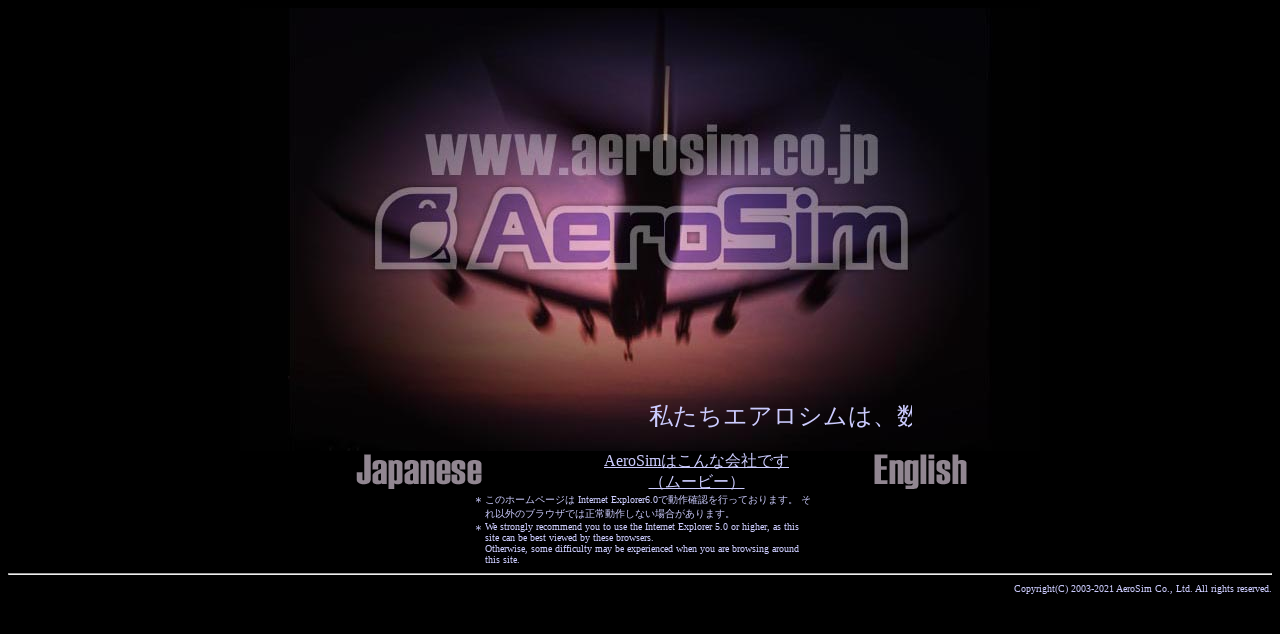

--- FILE ---
content_type: text/html
request_url: http://aerosim.co.jp/
body_size: 1827
content:
<!DOCTYPE HTML PUBLIC "-//W3C//DTD HTML 4.01 Transitional//EN">
<HTML>
<HEAD>
    <META http-equiv="Content-Type" content="text/html; charset=Shift_JIS">
    <META name="keywords" content="アドオン,Flight Simutator X,追加ソフト,フライトシミュレータ,フライトシュミレータ,擬似操縦">
    <META name="description" content="私たちエアロシムはフライトシミュレーター追加ソフトを数多く製作しております。あなたのパソコンに
インストールされているフライトシミュレーターをよりいっそう魅力あるものに致します。
是非エアロシムのリアルアドオンシリーズを追加して大空の世界を広げてください！-(対応基本ソフト:CFS,FS2000,CFS2,MSTS,FS2002,FS2004,FSX など) ">
<META http-equiv="Content-Style-Type" content="text/css">
<TITLE>Welcome to AeroSim!!- フライトシミュレーター 追加ソフト -(CFS,FS2000,CFS2,MSTS,FS2002,FS2004,FSXなど) </TITLE>
<!--
BODY {
  SCROLLBAR-BASE-COLOR: #000000;
  SCROLLBAR-ARROW-COLOR: #CCCCFF;
}
-->
</STYLE>  
</HEAD>
<BODY Backcolor="000000"  TEXT="#CCCCFF" link="#CCCCFF" vlink="#CCCCFF" bgcolor="#000000" bgproperties="fixed" alink="#CCCCFF" >
<center>
<div align="center">
  <center>
<table border="0" cellpadding="0" cellspacing="0" width="800" height="443" background="img/top.jpg">
  <tr>
    <td width="100%" height="372">
      <p align="center">
      　
    </td>
  </tr>
  <tr>
    <td width="100%" height="71">
      <p align="center"><font size="5"><marquee direction="left" loop="10" scrolldelay="10" truespeed scrollamount="1" width="543" height="30">私たちエアロシムは、数々の       
      アドオン 製品を製作しております。アドオン とは       
      追加ソフト のことをいい、あなたの       
      フライトシミュレーター       
      を更に魅力あるものにいたします。　　　　　　　　　　　　　　　　　　　　　　　　　　　　　　　　　　　　　　　

</marquee
      </p>
      </font>
    </td>
  </tr>
</table>
  </center>
</div>
<CENTER>


<table border="0" cellpadding="0" cellspacing="0" width="54%">
  <tr>
    <td width="41%">
<p align="center">
<a href="aero/page1.htm"><IMG SRC="img/btn_j/btn_lange_j.gif" width="127" height="39" border="0" 
onmouseover="this.src='img/btn_j/btn_lange_j_on.gif'" onmouseout="this.src='img/btn_j/btn_lange_j.gif'" alt="Japanese"></a>
</center>

    </p>

</td>
    <td width="95%">
<p align="center">
<a HREF="http://www.aerosim.co.jp/SIM_LIB/movi/AeroSim_Image.wmv">AeroSimはこんな会社です<br>
（ムービー）</a>
</p>
</td>

    <td width="44%">
<p align="center">
<A HREF="eigo/page1_e.htm"><IMG SRC="img/btn_e/btn_lange_e.gif" width="127" height="39" border="0" 
onmouseover="this.src='img/btn_e/btn_lange_e_on.gif'" onmouseout="this.src='img/btn_e/btn_lange_e.gif'" alt="English" ></a>   
</p>
 </td>
  </tr>
</table>

<center>  
<TABLE WIDTH="342" CELLSPACING="0" CELLPADDING="0">
<TR><TD VALIGN="TOP" width="16" align="center">
    <p align="right"><font size="2">＊</font></p>
  </TD>  

</CENTER>



<TD width="322" align="center">
  <p align="left"><FONT SIZE=-2 face="ＭＳ ゴシック">このホームページは</font><FONT SIZE=-2>
 Internet Explorer6.0</font><FONT SIZE=-2 face="ＭＳ ゴシック">で動作確認を行っております。          
  それ以外のブラウザでは正常動作しない場合があります。</font></p>
</TD></TR>

<center>  



<TR><TD VALIGN="TOP" width="16" align="center">
    <p align="right"><font size="2">＊</font></p>
  </TD>  

</CENTER>



<TD width="322" align="center">
  <p align="left"><FONT SIZE=-2>We strongly recommend you to        
  use the Internet Explorer 5.0 or higher, as this site can be best viewed by        
  these browsers.<BR>       
  Otherwise, some difficulty may be experienced when you are browsing around        
  this site.</font></p>       
</TD></TR>
</TABLE>




</CENTER>
<HR>
<DIV ALIGN="RIGHT"><FONT SIZE="-2">Copyright(C) 2003-2021 AeroSim Co., Ltd. All rights reserved.</FONT></DIV>  
</BODY>
